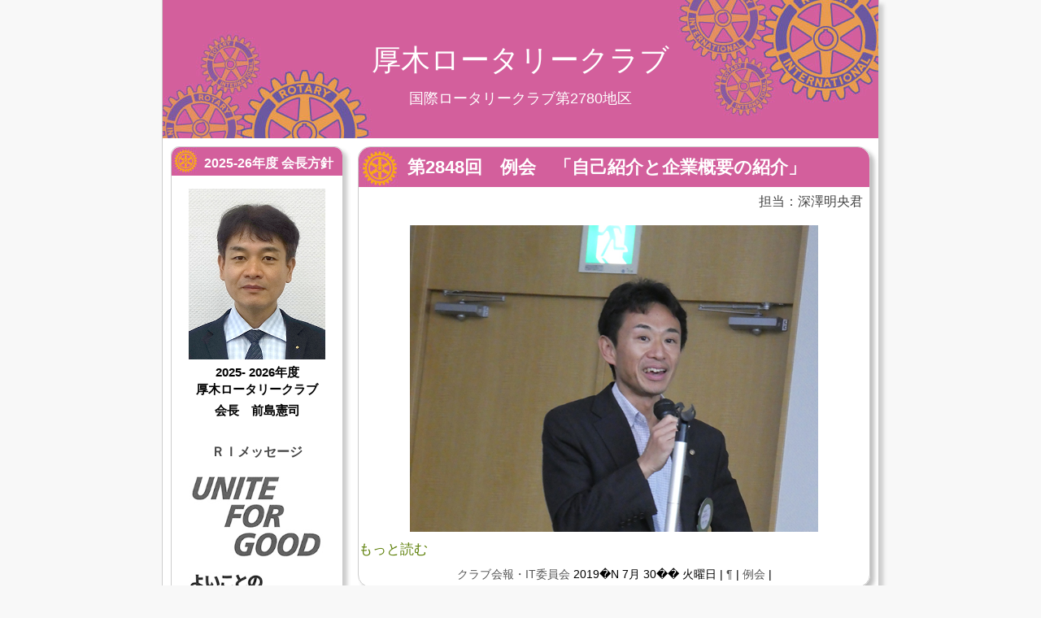

--- FILE ---
content_type: text/html; charset=utf-8
request_url: http://atsugi-rotary.jp/?a=2019-m07
body_size: 33813
content:
<!DOCTYPE html PUBLIC "-//W3C//DTD XHTML 1.0 Transitional//EN" "http://www.w3.org/TR/xhtml1/DTD/xhtml1-transitional.dtd">
<html xmlns="http://www.w3.org/1999/xhtml" xml:lang="ja" lang="ja">
<head>
    <meta http-equiv="Content-Type" content="text/html; charset=utf-8" />
    <link rel="shortcut icon" href="favicon.ico" >
    <title>
        厚木ロータリークラブ        
    </title>
    
    <link href="/pivotx/templates/pivotx_essentials.css" rel="stylesheet" type="text/css" media="screen" />  
    <link href="/pivotx/templates/skinny/style.css" rel="stylesheet" type="text/css" media="screen" />
	<meta name="generator" content="PivotX" /><!-- version: PivotX - 2.3.10 -->
	<link rel="shortcut icon" href="/pivotx/pics/favicon.ico" />

	<link rel="alternate" type="application/rss+xml" title="厚木ロータリークラブ &raquo; 厚木ロータリークラブ (RSSフィード)" href="http://atsugi-rotary.jp/index.php?feed=rss" />
	<link rel="alternate" type="application/atom+xml" title="厚木ロータリークラブ &raquo; 厚木ロータリークラブ (Atomフィード)" href="http://atsugi-rotary.jp/index.php?feed=atom" />
	<link rel="alternate" type="application/rss+xml" title="厚木ロータリークラブ &raquo; 厚木ロータリークラブ (コメントのRSSフィード)" href="http://atsugi-rotary.jp/index.php?feed=rss&amp;content=comments" />
	<link rel="alternate" type="application/atom+xml" title="厚木ロータリークラブ &raquo; 厚木ロータリークラブ (コメントのAtomフィード)" href="http://atsugi-rotary.jp/index.php?feed=atom&amp;content=comments" />

</head>

<body>
<a name="top"></a>

<div id="wrapper">

	<div id="header">

		<div id="siteinfo">
		<h1><a href="/" accesskey="1">厚木ロータリークラブ</a></h1>
		<h2>国際ロータリークラブ第2780地区</h2>
		</div>
	
	</div>	
	<div id="content">
	
		<div id="main">
		
			<!-- begin of weblog 'standard' -->
			
		
			<div class="entry">
				<h2><a href="/?e=1140">第2848回　例会　「自己紹介と企業概要の紹介」</a></h2>
				<h3>担当：深澤明央君</h3>
				<div class="blog">
				<p style="text-align: center;"><span><div class="pivotx-wrapper"><img src="/images/2019-07/2848-0-0.JPG" title=""  alt="" class="pivotx-image"  /></div></span></p>
				</div>
				<p><a class="pivotx-more-link" href="/?e=1140#body-anchor" >もっと読む</a></p>
				<div class="meta">
					<a href='mailto:info@atsugi-rotary.jp' title=''>クラブ会報・IT委員会</a>
					2019�N 7月 30�� 火曜日 | 
					<a href="/?a=2019-m07#e1140" title="Permanent link to &#039;第2848回　例会　「自己紹介と企業概要の紹介」&#039; in the archives">¶</a> |
					<a href='/?c=reikai' >例会</a> | 
										
				</div>
				<div class="meta">
					
            	
				</div>
			</div>
			
			
		
			<div class="entry">
				<h2><a href="/?e=1139">第2848回　週報</a></h2>
				<h3><font size="-1" color="RED">※PDF版は年間プログラムからダウンロードできます</font></h3>
				<div class="blog">
				<p style="text-align: center;"><span><div class="pivotx-wrapper"><img src="/images/2019-07/2848-1-1.jpg" title=""  alt="" class="pivotx-image"  /></div></span></p>
				</div>
				<p><a class="pivotx-more-link" href="/?e=1139#body-anchor" >もっと読む</a></p>
				<div class="meta">
					<a href='mailto:info@atsugi-rotary.jp' title=''>クラブ会報・IT委員会</a>
					2019�N 7月 30�� 火曜日 | 
					<a href="/?a=2019-m07#e1139" title="Permanent link to &#039;第2848回　週報&#039; in the archives">¶</a> |
					<a href='/?c=syuhou' >週報</a> | 
										
				</div>
				<div class="meta">
					
            	
				</div>
			</div>
			
			
		
			<div class="entry">
				<h2><a href="/?e=1138">第2848回　会長幹事報告</a></h2>
				<h3>担当：会長・幹事</h3>
				<div class="blog">
				<p style="text-align: center;"><strong>第2847回　会長幹事報告</strong></p>
<p>○ガバナー事務所　より<br />・青少年交換　来日・帰国学生オリエンテーション／解団式のご案内<br />・2019－20年度ロータリー財団ハンドブック<br />　「内向き」と「外向き」わかりやすい職業奉仕　　冊子送付<br />・2019-20年度版ロータリーの友　手引書</p>
				</div>
				<p><a class="pivotx-more-link" href="/?e=1138#body-anchor" >もっと読む</a></p>
				<div class="meta">
					<a href='mailto:info@atsugi-rotary.jp' title=''>クラブ会報・IT委員会</a>
					2019�N 7月 30�� 火曜日 | 
					<a href="/?a=2019-m07#e1138" title="Permanent link to &#039;第2848回　会長幹事報告&#039; in the archives">¶</a> |
					<a href='/?c=report' >会長・幹事報告</a> | 
										
				</div>
				<div class="meta">
					
            	
				</div>
			</div>
			
			
		
			<div class="entry">
				<h2><a href="/?e=1141">第107回　厚木RCゴルフコンペ</a></h2>
				<h3>日時：2019年7月25日（木）</br>会場：本厚木カンツリークラブ</h3>
				<div class="blog">
				<p style="text-align: center;"><span><div class="pivotx-wrapper"><img src="/images/2019-07/2848-2-1.jpg" title=""  alt="" class="pivotx-image"  /></div></span></p>
				</div>
				<p><a class="pivotx-more-link" href="/?e=1141#body-anchor" >もっと読む</a></p>
				<div class="meta">
					<a href='mailto:info@atsugi-rotary.jp' title=''>クラブ会報・IT委員会</a>
					2019�N 7月 25�� 木曜日 | 
					<a href="/?a=2019-m07#e1141" title="Permanent link to &#039;第107回　厚木RCゴルフコンペ&#039; in the archives">¶</a> |
					<a href='/?c=topics' >トピックス</a> | 
										
				</div>
				<div class="meta">
					
            	
				</div>
			</div>
			
			
		
			<div class="entry">
				<h2><a href="/?e=1137">第2847回　例会　「クラブフォーラム」</a></h2>
				<h3>担当：髙橋　宏君</h3>
				<div class="blog">
				<p style="text-align: center;"><span><div class="pivotx-wrapper"><img src="/images/2019-07/2847-0-1.jpg" title=""  alt="" class="pivotx-image"  /></div></span></p>
				</div>
				<p><a class="pivotx-more-link" href="/?e=1137#body-anchor" >もっと読む</a></p>
				<div class="meta">
					<a href='mailto:info@atsugi-rotary.jp' title=''>クラブ会報・IT委員会</a>
					2019�N 7月 23�� 火曜日 | 
					<a href="/?a=2019-m07#e1137" title="Permanent link to &#039;第2847回　例会　「クラブフォーラム」&#039; in the archives">¶</a> |
					<a href='/?c=syuhou' >週報</a> | 
										
				</div>
				<div class="meta">
					
            	
				</div>
			</div>
			
			
		
			<div class="entry">
				<h2><a href="/?e=1136">第2847回　週報</a></h2>
				<h3><font size="-1" color="RED">※PDF版は年間プログラムからダウンロードできます</font></h3>
				<div class="blog">
				<p style="text-align: center;"><span><div class="pivotx-wrapper"><img src="/images/2019-07/2847-1-1.jpg" title=""  alt="" class="pivotx-image"  /></div></span></p>
				</div>
				<p><a class="pivotx-more-link" href="/?e=1136#body-anchor" >もっと読む</a></p>
				<div class="meta">
					<a href='mailto:info@atsugi-rotary.jp' title=''>クラブ会報・IT委員会</a>
					2019�N 7月 23�� 火曜日 | 
					<a href="/?a=2019-m07#e1136" title="Permanent link to &#039;第2847回　週報&#039; in the archives">¶</a> |
					<a href='/?c=syuhou' >週報</a> | 
										
				</div>
				<div class="meta">
					
            	
				</div>
			</div>
			
			
		
			<div class="entry">
				<h2><a href="/?e=1135">第2847回　会長幹事報告</a></h2>
				<h3>担当：会長・幹事</h3>
				<div class="blog">
				<p style="text-align: center;"><strong>第2847回例会　会長報告</strong></p>
<p>○ガバナー事務所　より<br />・米山奨学生カウンセラーアンケートご協力のお願い<br />・2022年規定審議会　代表議員選出の件<br />・2022年規定審議会　代表議員候補者提案に関する告知</p>
<p>○厚木市役所　より<br />・令和元年度厚木市戦没者追悼式の開催について（ご案内）<br />　　令和元年8月19日（月）午前10時30分<br />　　　厚木市文化会館　小ホール<br />・友好交流委員会歓迎会<br />　　令和元年8月2日（金）午後6時30分～レンブラントホテル厚木<br />・あつぎ鮎まつり　大花火大会</p>
				</div>
				<p><a class="pivotx-more-link" href="/?e=1135#body-anchor" >もっと読む</a></p>
				<div class="meta">
					<a href='mailto:info@atsugi-rotary.jp' title=''>クラブ会報・IT委員会</a>
					2019�N 7月 23�� 火曜日 | 
					<a href="/?a=2019-m07#e1135" title="Permanent link to &#039;第2847回　会長幹事報告&#039; in the archives">¶</a> |
					<a href='/?c=report' >会長・幹事報告</a> | 
										
				</div>
				<div class="meta">
					
            	
				</div>
			</div>
			
			
		
			<div class="entry">
				<h2><a href="/?e=1134">第2846回　例会　卓話「〇周年記念事業の紹介」</a></h2>
				<h3>担当：柳田純昭君</h3>
				<div class="blog">
				<p style="text-align: center;"><span><div class="pivotx-wrapper"><img src="/images/2019-07/2846-0-0.JPG" title=""  alt="" class="pivotx-image"  /></div></span></p>
				</div>
				<p><a class="pivotx-more-link" href="/?e=1134#body-anchor" >もっと読む</a></p>
				<div class="meta">
					<a href='mailto:info@atsugi-rotary.jp' title=''>クラブ会報・IT委員会</a>
					2019�N 7月 16�� 火曜日 | 
					<a href="/?a=2019-m07#e1134" title="Permanent link to &#039;第2846回　例会　卓話「〇周年記念事業の紹介」&#039; in the archives">¶</a> |
					<a href='/?c=reikai' >例会</a> | 
										
				</div>
				<div class="meta">
					
            	
				</div>
			</div>
			
			
		
			<div class="entry">
				<h2><a href="/?e=1133">第2846回　週報</a></h2>
				<h3><font size="-1" color="RED">※PDF版は年間プログラムからダウンロードできます</font></h3>
				<div class="blog">
				<p style="text-align: center;"><span><div class="pivotx-wrapper"><img src="/images/2019-07/2846-1-1.jpg" title=""  alt="" class="pivotx-image"  /></div></span></p>
				</div>
				<p><a class="pivotx-more-link" href="/?e=1133#body-anchor" >もっと読む</a></p>
				<div class="meta">
					<a href='mailto:info@atsugi-rotary.jp' title=''>クラブ会報・IT委員会</a>
					2019�N 7月 16�� 火曜日 | 
					<a href="/?a=2019-m07#e1133" title="Permanent link to &#039;第2846回　週報&#039; in the archives">¶</a> |
					<a href='/?c=syuhou' >週報</a> | 
										
				</div>
				<div class="meta">
					
            	
				</div>
			</div>
			
			
		
			<div class="entry">
				<h2><a href="/?e=1132">第2864回　会長幹事報告</a></h2>
				<h3>担当：会長・幹事</h3>
				<div class="blog">
				<p style="text-align: center;"><strong>第2846回例会　会長報告</strong></p>
<p>○ガバナー事務所　より<br />・ロータリー財団月間(11月)卓話依頼について<br />・ＲＩ第2780地区2019-20年度地区大会親睦ゴルフコンペ登録のお願い</p>
<p>○公益財団法人ロータリー米山記念奨学会　より<br />・ハイライトよねやま　Ｖｏｌ.232</p>
<p>○社会福祉法人　厚木市社会福祉協議会　より<br />・会長　退任　前場　政行　　就任　神保　忠男</p>
<p>　</p>
				</div>
				<p><a class="pivotx-more-link" href="/?e=1132#body-anchor" >もっと読む</a></p>
				<div class="meta">
					<a href='mailto:info@atsugi-rotary.jp' title=''>クラブ会報・IT委員会</a>
					2019�N 7月 16�� 火曜日 | 
					<a href="/?a=2019-m07#e1132" title="Permanent link to &#039;第2864回　会長幹事報告&#039; in the archives">¶</a> |
					<a href='/?c=report' >会長・幹事報告</a> | 
										
				</div>
				<div class="meta">
					
            	
				</div>
			</div>
			
			
		
			<div class="entry">
				<h2><a href="/?e=1131">第2845回　例会「クラブ協議会」</a></h2>
				<h3>担当：滝澤　勇会長</h3>
				<div class="blog">
				<p style="text-align: center;"><span><div class="pivotx-wrapper"><img src="/images/2019-07/2845-0-1.jpg" title=""  alt="" class="pivotx-image"  /></div></span></p>
				</div>
				<p><a class="pivotx-more-link" href="/?e=1131#body-anchor" >もっと読む</a></p>
				<div class="meta">
					<a href='mailto:info@atsugi-rotary.jp' title=''>クラブ会報・IT委員会</a>
					2019�N 7月 09�� 火曜日 | 
					<a href="/?a=2019-m07#e1131" title="Permanent link to &#039;第2845回　例会「クラブ協議会」&#039; in the archives">¶</a> |
					<a href='/?c=reikai' >例会</a> | 
										
				</div>
				<div class="meta">
					
            	
				</div>
			</div>
			
			
		
			<div class="entry">
				<h2><a href="/?e=1130">第2845回　週報</a></h2>
				<h3><font size="-1" color="RED">※PDF版は年間プログラムからダウンロードできます</font></h3>
				<div class="blog">
				<p style="text-align: center;"><span><div class="pivotx-wrapper"><img src="/images/2019-07/2845-1-1.jpg" title=""  alt="" class="pivotx-image"  /></div></span></p>
				</div>
				<p><a class="pivotx-more-link" href="/?e=1130#body-anchor" >もっと読む</a></p>
				<div class="meta">
					<a href='mailto:info@atsugi-rotary.jp' title=''>クラブ会報・IT委員会</a>
					2019�N 7月 09�� 火曜日 | 
					<a href="/?a=2019-m07#e1130" title="Permanent link to &#039;第2845回　週報&#039; in the archives">¶</a> |
					<a href='/?c=syuhou' >週報</a> | 
										
				</div>
				<div class="meta">
					
            	
				</div>
			</div>
			
			
		
			<div class="entry">
				<h2><a href="/?e=1129">第2845回　会長幹事報告</a></h2>
				<h3>担当：会長・幹事</h3>
				<div class="blog">
				<p style="text-align: center;"><strong>第2845回例会　会長報告</strong></p>
<p>○ガバナー事務所　より<br />・戦略計画についてのアンケートご協力のお願い<br />・日本のロータリー100周年記念ピンバッジの申込について<br />・ロータリー青少年交換学生募集<br />・地区米山奨学セミナー＆カウンセラー研修会開催のご案内<br />　　2019年8月24日(土)14:00～　アイクロス湘南</p>
				</div>
				<p><a class="pivotx-more-link" href="/?e=1129#body-anchor" >もっと読む</a></p>
				<div class="meta">
					<a href='mailto:info@atsugi-rotary.jp' title=''>クラブ会報・IT委員会</a>
					2019�N 7月 09�� 火曜日 | 
					<a href="/?a=2019-m07#e1129" title="Permanent link to &#039;第2845回　会長幹事報告&#039; in the archives">¶</a> |
					<a href='/?c=report' >会長・幹事報告</a> | 
										
				</div>
				<div class="meta">
					
            	
				</div>
			</div>
			
			
		
			<div class="entry">
				<h2><a href="/?e=1127">第2844回　例会　「新年度スタートに当って」</a></h2>
				<h3>担当：滝澤 勇会長</h3>
				<div class="blog">
				<p style="text-align: center;"><span><div class="pivotx-wrapper"><img src="/images/2019-07/2844-0-1.jpg" title=""  alt="" class="pivotx-image"  /></div></span></p>
<p style="text-align: center;"><span>　</span></p>
<p style="text-align: center;"></p>
				</div>
				<p><a class="pivotx-more-link" href="/?e=1127#body-anchor" >もっと読む</a></p>
				<div class="meta">
					<a href='mailto:info@atsugi-rotary.jp' title=''>クラブ会報・IT委員会</a>
					2019�N 7月 02�� 火曜日 | 
					<a href="/?a=2019-m07#e1127" title="Permanent link to &#039;第2844回　例会　「新年度スタートに当って」&#039; in the archives">¶</a> |
					<a href='/?c=reikai' >例会</a> | 
										
				</div>
				<div class="meta">
					
            	
				</div>
			</div>
			
			
		
			<div class="entry">
				<h2><a href="/?e=1126">第2844回　週報</a></h2>
				<h3><font size="-1" color="RED">※PDF版は年間プログラムからダウンロードできます</font></h3>
				<div class="blog">
				<p style="text-align: center;"><span><div class="pivotx-wrapper"><img src="/images/2019-07/2844-1-1.jpg" title=""  alt="" class="pivotx-image"  /></div></span></p>
				</div>
				<p><a class="pivotx-more-link" href="/?e=1126#body-anchor" >もっと読む</a></p>
				<div class="meta">
					<a href='mailto:info@atsugi-rotary.jp' title=''>クラブ会報・IT委員会</a>
					2019�N 7月 02�� 火曜日 | 
					<a href="/?a=2019-m07#e1126" title="Permanent link to &#039;第2844回　週報&#039; in the archives">¶</a> |
					<a href='/?c=syuhou' >週報</a> | 
										
				</div>
				<div class="meta">
					
            	
				</div>
			</div>
			
			
		
			<div class="entry">
				<h2><a href="/?e=1125">第2844回　会長幹事報告</a></h2>
				<h3>担当：会長・幹事</h3>
				<div class="blog">
				<p style="text-align: center;"><strong>第2844回例会　会長報告</strong></p>
<p align="left">○ガバナー事務所　より<br />・７月ロータリーレート　１ドル＝１０８円<br />・上半期　人頭分担金・比例人頭分担金　送金のお願い<br />・「米山月間」卓話についてのお願い<br />・MyRotary「運営するページ」のエラーについて</p>
<p align="left">　</p>
<p align="left">&nbsp;</p>
<p align="left"></p>
				</div>
				<p><a class="pivotx-more-link" href="/?e=1125#body-anchor" >もっと読む</a></p>
				<div class="meta">
					<a href='mailto:info@atsugi-rotary.jp' title=''>クラブ会報・IT委員会</a>
					2019�N 7月 02�� 火曜日 | 
					<a href="/?a=2019-m07#e1125" title="Permanent link to &#039;第2844回　会長幹事報告&#039; in the archives">¶</a> |
					<a href='/?c=report' >会長・幹事報告</a> | 
										
				</div>
				<div class="meta">
					
            	
				</div>
			</div>
			
			
		
			<div class="entry">
				<h2><a href="/?e=1128">厚木市長表敬訪問</a></h2>
				<h3>日時：2019年7月1日（月）13時30分</br>場所：厚木市役所</h3>
				<div class="blog">
				<p style="text-align: center;"><span><div class="pivotx-wrapper"><img src="/images/2019-07/2844-2-1.jpg" title=""  alt="" class="pivotx-image"  /></div></span></p>
				</div>
				<p></p>
				<div class="meta">
					<a href='mailto:info@atsugi-rotary.jp' title=''>クラブ会報・IT委員会</a>
					2019�N 7月 01�� 月曜日 | 
					<a href="/?a=2019-m07#e1128" title="Permanent link to &#039;厚木市長表敬訪問&#039; in the archives">¶</a> |
					<a href='/?c=topics' >トピックス</a> | 
										
				</div>
				<div class="meta">
					
            	
				</div>
			</div>
			
						<!-- end of weblog 'standard' -->
			
			<div class="pagenav">
				<!-- snippet paging (prev): only output on weblog pages -->
 |
				<!-- snippet paging (curr): only output on weblog pages -->
 |
				<!-- snippet paging (next): only output on weblog pages -->

			</div>
			
			<!-- snippet paging (digg): only output on weblog pages -->
 
					
		</div><!-- #main -->
	
		﻿        <div id="sidebar">

            <div class="sidebar-block">
                
                <h4>2025-26年度 会長方針</h4>
                <p style="text-align: center;"><div class="pivotx-wrapper"><img src="/images/2025-07/maeshima.jpg" title="前島憲司"  alt="前島憲司" class="pivotx-image"  /></div></p>
<p style="text-align: center;"><strong>2025- 2026年度<br /></strong><strong>厚木ロータリークラブ</strong></p>
<p style="text-align: center;"><strong>会長　前島憲司</strong></p>
<p style="text-align: center;"><strong>&nbsp;</strong></p>
<h3 style="text-align: center;"><strong>ＲＩメッセージ<br /></strong><br /><div class="pivotx-wrapper"><img src="/images/2025-07/2025-2026_theme.jpg" title=""  alt="" class="pivotx-image"  /></div></h3>
<p>　</p>
<h3 style="text-align: center;"><strong>厚木クラブテーマ</strong></h3>
<h1 style="text-align: center;">【歩みをつなぐ】</h1>
                <p><a href="/?p=about">More</a></p>                
            </div>

            <div class="sidebar-block">
                <h4>ページ</h4>
                <ul><li ><a href='/?p=history' title='クラブ概要・沿革'>厚木RC　クラブ概要・沿革</a></li></ul><ul><li ><a href='/?p=about' title=''>2025-26年度 会長方針</a></li></ul><ul><li ><a href='/?p=20122013-' title='2025年7月1日～2026年6月30日'>2025-26年度 年間行事</a></li>
<li ><a href='/?p=2017-2018' title='2025年7月1日～2026年6月30日'>2025-26年度年間プログラム</a></li>
<li ><a href='/?p=about-rotary' title='About the Rotary Club'>ロータリークラブとは</a></li>
<li ><a href='/?p=links' title='Rotary Links'>ロータリーリンク</a></li>
<li ><a href='/?p=p-1-1' title=''>厚木RC クラブビジョン</a></li>
<li ><a href='/?p=p-1' title=''>厚木ロータリーの歌</a></li></ul><ul><li ><a href='/?p=2009-2010' title='2­0­09­年7­­月1­­日～2­0­10­年6­­月3­­0­­日会長：西嶌洋一　幹事：前田賢一'>2009-10年度年間プログラム</a></li>
<li ><a href='/?p=2010-2011' title='2­0­10­年7­­月1­­日～2­0­11­年6­­月3­­0­­日会長：柳田純昭　幹事：黒栁告芳'>2010-11年度年間プログラム</a></li>
<li ><a href='/?p=p-20112012' title='2011年7­月1­日～2022年6­月3­0­日会長：山口巖雄　幹事：会田義明'>2011-12年度年間プログラム</a></li>
<li ><a href='/?p=2012-13' title='2012年7­月1­日～2013年6­月3­0­日会長：小林　透 　幹事：西迫　哲'>2012-13年度年間プログラム</a></li>
<li ><a href='/?p=2013-14' title='2013年7月1日～2014年6月30日会長：髙橋　宏　幹事：常磐重雄'>2013-14年度年間プログラム</a></li>
<li ><a href='/?p=2014-15' title='2014年7月1日～2015年6月30日会長：前田賢一　幹事：滝澤　勇'>2014-15年度年間プログラム</a></li>
<li ><a href='/?p=2015-16' title='2015年7月1日～2016年6月30日会長：会田義明　幹事：髙橋　浩'>2015-16年度年間プログラム</a></li>
<li ><a href='/?p=2014-2015' title='2016年7月1日～2017年6月30日会長：西迫　哲　幹事：十亀健志'>2016-17年度年間プログラム</a></li>
<li ><a href='/?p=2017-18' title='2017年7月1日～2018年6月30日会長：常磐重雄　幹事：森住　等'>2017-18年度年間プログラム</a></li>
<li ><a href='/?p=2018-2019' title='2018年7月1日～2019年6月30日会長：髙橋　浩 　幹事：鈴木茂男'>2018-19年度年間プログラム</a></li>
<li ><a href='/?p=2019-20' title='2019年7月1日～2020年6月30日会長：滝澤　勇　幹事：和田勝美'>2019-20年度年間プログラム</a></li>
<li ><a href='/?p=2020-21' title='2020年7月1日～2021年6月30日会長：黒栁告芳　幹事：市川信也'>2020-21年度年間プログラム</a></li>
<li ><a href='/?p=2021-2022' title='2021年7月1日～2022年6月30日会長：森住　等　幹事：栗原良幸'>2021-22年度年間プログラム</a></li>
<li ><a href='/?p=2022-23' title='2022年7月1日～2023年6月30日会長：和田勝美　幹事：前島憲司'>2022-23年度年間プログラム</a></li>
<li ><a href='/?p=p-202324' title='2023年7月1日～2024年6月30日会長：市川信也　幹事：畑中雄太'>2023-24年度年間プログラム</a></li>
<li ><a href='/?p=2024-25-' title='2024年7月1日～2025年6月30日会長：栗原良幸　幹事：建部卓也'>2024-25年度年間プログラム</a></li></ul>
            </div>

            <div class="sidebar-block">
            <h4>カテゴリ</h4>
            <ul>
            
<li><a href='/?c=reikai'>例会</a></li>
<li><a href='/?c=report'>会長・幹事報告</a></li>
<li><a href='/?c=syuhou'>週報</a></li>
<li><a href='/?c=topics'>トピックス</a></li>
<li><a href='/?c=etc'>その他</a></li>
            </ul>
            </div>

            <div class="sidebar-block">
                <h4>アーカイブ</h4>
            <ul>
                
<li><a href='/?a=2012-m07'>2012年 7月</a></li>
<li><a href='/?a=2012-m08'>2012年 8月</a></li>
<li><a href='/?a=2012-m09'>2012年 9月</a></li>
<li><a href='/?a=2012-m10'>2012年 10月</a></li>
<li><a href='/?a=2012-m11'>2012年 11月</a></li>
<li><a href='/?a=2012-m12'>2012年 12月</a></li>
<li><a href='/?a=2013-m01'>2013年 1月</a></li>
<li><a href='/?a=2013-m02'>2013年 2月</a></li>
<li><a href='/?a=2013-m03'>2013年 3月</a></li>
<li><a href='/?a=2013-m04'>2013年 4月</a></li>
<li><a href='/?a=2013-m05'>2013年 5月</a></li>
<li><a href='/?a=2013-m06'>2013年 6月</a></li>
<li><a href='/?a=2013-m07'>2013年 7月</a></li>
<li><a href='/?a=2013-m08'>2013年 8月</a></li>
<li><a href='/?a=2013-m09'>2013年 9月</a></li>
<li><a href='/?a=2013-m10'>2013年 10月</a></li>
<li><a href='/?a=2013-m11'>2013年 11月</a></li>
<li><a href='/?a=2013-m12'>2013年 12月</a></li>
<li><a href='/?a=2014-m01'>2014年 1月</a></li>
<li><a href='/?a=2014-m02'>2014年 2月</a></li>
<li><a href='/?a=2014-m03'>2014年 3月</a></li>
<li><a href='/?a=2014-m04'>2014年 4月</a></li>
<li><a href='/?a=2014-m05'>2014年 5月</a></li>
<li><a href='/?a=2014-m06'>2014年 6月</a></li>
<li><a href='/?a=2014-m07'>2014年 7月</a></li>
<li><a href='/?a=2014-m08'>2014年 8月</a></li>
<li><a href='/?a=2014-m09'>2014年 9月</a></li>
<li><a href='/?a=2014-m10'>2014年 10月</a></li>
<li><a href='/?a=2014-m11'>2014年 11月</a></li>
<li><a href='/?a=2014-m12'>2014年 12月</a></li>
<li><a href='/?a=2015-m01'>2015年 1月</a></li>
<li><a href='/?a=2015-m02'>2015年 2月</a></li>
<li><a href='/?a=2015-m03'>2015年 3月</a></li>
<li><a href='/?a=2015-m04'>2015年 4月</a></li>
<li><a href='/?a=2015-m05'>2015年 5月</a></li>
<li><a href='/?a=2015-m06'>2015年 6月</a></li>
<li><a href='/?a=2015-m07'>2015年 7月</a></li>
<li><a href='/?a=2015-m08'>2015年 8月</a></li>
<li><a href='/?a=2015-m09'>2015年 9月</a></li>
<li><a href='/?a=2015-m10'>2015年 10月</a></li>
<li><a href='/?a=2015-m11'>2015年 11月</a></li>
<li><a href='/?a=2015-m12'>2015年 12月</a></li>
<li><a href='/?a=2016-m01'>2016年 1月</a></li>
<li><a href='/?a=2016-m02'>2016年 2月</a></li>
<li><a href='/?a=2016-m03'>2016年 3月</a></li>
<li><a href='/?a=2016-m04'>2016年 4月</a></li>
<li><a href='/?a=2016-m05'>2016年 5月</a></li>
<li><a href='/?a=2016-m06'>2016年 6月</a></li>
<li><a href='/?a=2016-m07'>2016年 7月</a></li>
<li><a href='/?a=2016-m08'>2016年 8月</a></li>
<li><a href='/?a=2016-m09'>2016年 9月</a></li>
<li><a href='/?a=2016-m10'>2016年 10月</a></li>
<li><a href='/?a=2016-m11'>2016年 11月</a></li>
<li><a href='/?a=2016-m12'>2016年 12月</a></li>
<li><a href='/?a=2017-m01'>2017年 1月</a></li>
<li><a href='/?a=2017-m02'>2017年 2月</a></li>
<li><a href='/?a=2017-m03'>2017年 3月</a></li>
<li><a href='/?a=2017-m04'>2017年 4月</a></li>
<li><a href='/?a=2017-m05'>2017年 5月</a></li>
<li><a href='/?a=2017-m06'>2017年 6月</a></li>
<li><a href='/?a=2017-m07'>2017年 7月</a></li>
<li><a href='/?a=2017-m08'>2017年 8月</a></li>
<li><a href='/?a=2017-m09'>2017年 9月</a></li>
<li><a href='/?a=2017-m10'>2017年 10月</a></li>
<li><a href='/?a=2017-m11'>2017年 11月</a></li>
<li><a href='/?a=2017-m12'>2017年 12月</a></li>
<li><a href='/?a=2018-m01'>2018年 1月</a></li>
<li><a href='/?a=2018-m02'>2018年 2月</a></li>
<li><a href='/?a=2018-m03'>2018年 3月</a></li>
<li><a href='/?a=2018-m04'>2018年 4月</a></li>
<li><a href='/?a=2018-m05'>2018年 5月</a></li>
<li><a href='/?a=2018-m06'>2018年 6月</a></li>
<li><a href='/?a=2018-m07'>2018年 7月</a></li>
<li><a href='/?a=2018-m08'>2018年 8月</a></li>
<li><a href='/?a=2018-m09'>2018年 9月</a></li>
<li><a href='/?a=2018-m10'>2018年 10月</a></li>
<li><a href='/?a=2018-m11'>2018年 11月</a></li>
<li><a href='/?a=2018-m12'>2018年 12月</a></li>
<li><a href='/?a=2019-m01'>2019年 1月</a></li>
<li><a href='/?a=2019-m02'>2019年 2月</a></li>
<li><a href='/?a=2019-m03'>2019年 3月</a></li>
<li><a href='/?a=2019-m04'>2019年 4月</a></li>
<li><a href='/?a=2019-m05'>2019年 5月</a></li>
<li><a href='/?a=2019-m06'>2019年 6月</a></li>
<li><a href='/?a=2019-m07'>2019年 7月</a></li>
<li><a href='/?a=2019-m08'>2019年 8月</a></li>
<li><a href='/?a=2019-m09'>2019年 9月</a></li>
<li><a href='/?a=2019-m10'>2019年 10月</a></li>
<li><a href='/?a=2019-m11'>2019年 11月</a></li>
<li><a href='/?a=2019-m12'>2019年 12月</a></li>
<li><a href='/?a=2020-m01'>2020年 1月</a></li>
<li><a href='/?a=2020-m02'>2020年 2月</a></li>
<li><a href='/?a=2020-m03'>2020年 3月</a></li>
<li><a href='/?a=2020-m04'>2020年 4月</a></li>
<li><a href='/?a=2020-m05'>2020年 5月</a></li>
<li><a href='/?a=2020-m06'>2020年 6月</a></li>
<li><a href='/?a=2020-m07'>2020年 7月</a></li>
<li><a href='/?a=2020-m08'>2020年 8月</a></li>
<li><a href='/?a=2020-m09'>2020年 9月</a></li>
<li><a href='/?a=2020-m10'>2020年 10月</a></li>
<li><a href='/?a=2020-m11'>2020年 11月</a></li>
<li><a href='/?a=2020-m12'>2020年 12月</a></li>
<li><a href='/?a=2021-m01'>2021年 1月</a></li>
<li><a href='/?a=2021-m02'>2021年 2月</a></li>
<li><a href='/?a=2021-m03'>2021年 3月</a></li>
<li><a href='/?a=2021-m04'>2021年 4月</a></li>
<li><a href='/?a=2021-m05'>2021年 5月</a></li>
<li><a href='/?a=2021-m06'>2021年 6月</a></li>
<li><a href='/?a=2021-m07'>2021年 7月</a></li>
<li><a href='/?a=2021-m08'>2021年 8月</a></li>
<li><a href='/?a=2021-m09'>2021年 9月</a></li>
<li><a href='/?a=2021-m10'>2021年 10月</a></li>
<li><a href='/?a=2021-m11'>2021年 11月</a></li>
<li><a href='/?a=2021-m12'>2021年 12月</a></li>
<li><a href='/?a=2022-m01'>2022年 1月</a></li>
<li><a href='/?a=2022-m02'>2022年 2月</a></li>
<li><a href='/?a=2022-m03'>2022年 3月</a></li>
<li><a href='/?a=2022-m04'>2022年 4月</a></li>
<li><a href='/?a=2022-m05'>2022年 5月</a></li>
<li><a href='/?a=2022-m06'>2022年 6月</a></li>
<li><a href='/?a=2022-m07'>2022年 7月</a></li>
<li><a href='/?a=2022-m08'>2022年 8月</a></li>
<li><a href='/?a=2022-m09'>2022年 9月</a></li>
<li><a href='/?a=2022-m10'>2022年 10月</a></li>
<li><a href='/?a=2022-m11'>2022年 11月</a></li>
<li><a href='/?a=2022-m12'>2022年 12月</a></li>
<li><a href='/?a=2023-m01'>2023年 1月</a></li>
<li><a href='/?a=2023-m02'>2023年 2月</a></li>
<li><a href='/?a=2023-m03'>2023年 3月</a></li>
<li><a href='/?a=2023-m04'>2023年 4月</a></li>
<li><a href='/?a=2023-m05'>2023年 5月</a></li>
<li><a href='/?a=2023-m06'>2023年 6月</a></li>
<li><a href='/?a=2023-m07'>2023年 7月</a></li>
<li><a href='/?a=2023-m08'>2023年 8月</a></li>
<li><a href='/?a=2023-m09'>2023年 9月</a></li>
<li><a href='/?a=2023-m10'>2023年 10月</a></li>
<li><a href='/?a=2023-m11'>2023年 11月</a></li>
<li><a href='/?a=2023-m12'>2023年 12月</a></li>
<li><a href='/?a=2024-m01'>2024年 1月</a></li>
<li><a href='/?a=2024-m02'>2024年 2月</a></li>
<li><a href='/?a=2024-m03'>2024年 3月</a></li>
<li><a href='/?a=2024-m04'>2024年 4月</a></li>
<li><a href='/?a=2024-m05'>2024年 5月</a></li>
<li><a href='/?a=2024-m06'>2024年 6月</a></li>
<li><a href='/?a=2024-m07'>2024年 7月</a></li>
<li><a href='/?a=2024-m08'>2024年 8月</a></li>
<li><a href='/?a=2024-m09'>2024年 9月</a></li>
<li><a href='/?a=2024-m10'>2024年 10月</a></li>
<li><a href='/?a=2024-m11'>2024年 11月</a></li>
<li><a href='/?a=2024-m12'>2024年 12月</a></li>
<li><a href='/?a=2025-m01'>2025年 1月</a></li>
<li><a href='/?a=2025-m02'>2025年 2月</a></li>
<li><a href='/?a=2025-m03'>2025年 3月</a></li>
<li><a href='/?a=2025-m04'>2025年 4月</a></li>
<li><a href='/?a=2025-m05'>2025年 5月</a></li>
<li><a href='/?a=2025-m06'>2025年 6月</a></li>
<li><a href='/?a=2025-m07'>2025年 7月</a></li>
<li><a href='/?a=2026-m01'>2026年 1月</a></li>
                </ul>
            </div>

            <div class="sidebar-block">
                
                <h4>ロータリーリンク</h4>
                <p><a href="http://www.d2780.rotary.bz/" target="_blank">第2780地区</a></p>
<p>　　第6グループ</p>
<p style="padding-left: 30px;"><a href="http://www.atsugi-naka-rc.com/">厚木中RC</a></p>
<p style="padding-left: 30px;"><a href="http://www.ken-ou-rotary.gr.jp/">厚木県央RC</a></p>
<p style="padding-left: 30px;"><a href="https://honatsugi-rc.jp/">本厚木RC</a></p>
<p style="padding-left: 30px;"><a href="http://zama-rotary.jp/">座間RC</a></p>
<p style="padding-left: 30px;"><a href="http://www.ebina-rc.org/" target="_blank">海老名RC</a></p>
<p style="padding-left: 30px;"><a href="https://keyaki-rotary.com/">海老名欅RC</a></p>
<p style="padding-left: 30px;"><a href="https://yamato-rc.org/">大和RC</a></p>
<p style="padding-left: 30px;"><a href="http://www.ynrc.jp/" target="_blank">大和中RC</a></p>
<p style="padding-left: 30px;"><a href="https://www.yd-rc.com/">大和田園RC</a></p>
                <p><a href="/?p=links">More</a></p>                
            </div>

<a href="http://atsugi-rotary.jp/index.php?feed=rss" title="XML：RSSフィード" rel="nofollow" class="badge"><img src="/pivotx/pics/rssbutton.png" width="73" height="18" alt="XML：RSSフィード" class="badge" longdesc="http://atsugi-rotary.jp/index.php?feed=rss" /></a>
        </div><!-- #sidebar -->		
	</div><!-- #content -->
	
	<div id="footer">
		<p><a href="#top">トップ</a> |Copyright &copy; 2011-2020 厚木ロータリークラブ All Rights Reserved.</p>
	</div>
		
</div><!-- #wrapper -->

	<div class='scheduler-wrapper'><img src='/pivotx/scheduler.php' alt='' width='0' height='0' /></div>


<!--  PivotX feels unloved.. :-(  -->
</body>
</html>